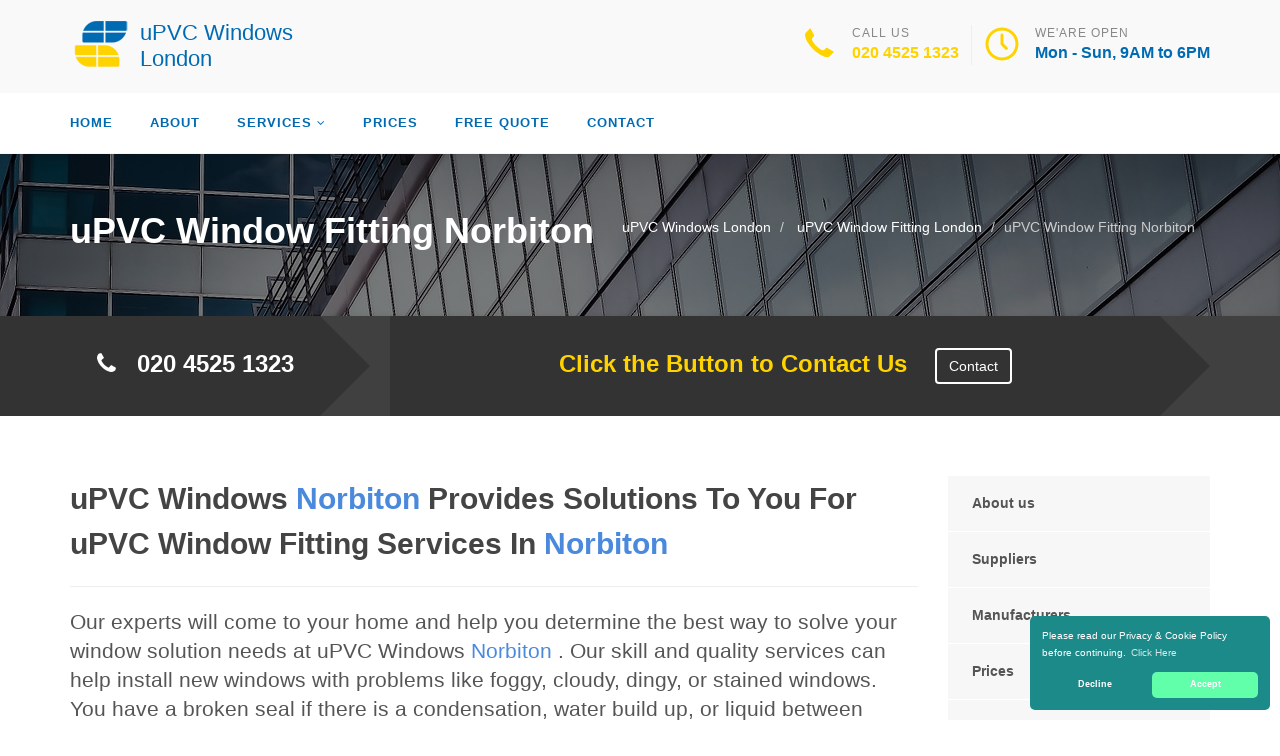

--- FILE ---
content_type: text/html
request_url: https://upvcwindows-london.uk/fitting/norbiton/
body_size: 10331
content:
<!doctype html>
<html lang="en">
<head>
	<meta charset="utf-8">
	<!-- Begin Jekyll SEO tag v2.0.0 -->
<title>uPVC Window Fitting Norbiton - uPVC Windows London</title>
<meta property="og:title" content="uPVC Window Fitting Norbiton" />
<meta name="description" content="Call uPVC Window Fitting Norbiton today on 020 4525 1323. uPVC Windows London Offer Stunning uPVC Window and Door Fitting in Norbiton." />
<meta property="og:description" content="Call uPVC Window Fitting Norbiton today on 020 4525 1323. uPVC Windows London Offer Stunning uPVC Window and Door Fitting in Norbiton." />
<link rel="canonical" href="https://upvcwindows-london.uk/fitting/norbiton/" />
<meta property="og:url" content="https://upvcwindows-london.uk/fitting/norbiton/" />
<meta property="og:site_name" content="uPVC Windows London" />
<script type="application/ld+json">
  {
    "@context": "http://schema.org",
    "@type": "WebPage",
    "headline": "uPVC Window Fitting Norbiton",
    "description": "Call uPVC Window Fitting Norbiton today on 020 4525 1323. uPVC Windows London Offer Stunning uPVC Window and Door Fitting in Norbiton.",
    "url": "https://upvcwindows-london.uk/fitting/norbiton/"
  }
</script>
<!-- End Jekyll SEO tag -->
	<link type="application/atom+xml" rel="alternate" href="https://upvcwindows-london.uk/feed.xml" title="uPVC Windows London" />
    <meta name="viewport" content="width=device-width, user-scalable=no, initial-scale=1.0, minimum-scale=1.0, maximum-scale=1.0">
<link rel="icon" type="image/x-icon" href="/images/favicon.png">
<link href="https://fonts.googleapis.com/css?family=Source+Sans+Pro:300,400,600,700|Roboto:300,400,500,700" rel="stylesheet" type="text/css" />
 
<!-- CSS -->
<link href="/css/bootstrap.css" rel="stylesheet" type="text/css">
<link href="/css/style.css" rel="stylesheet" type="text/css">
<link href="/css/construction.css" rel="stylesheet" type="text/css">
<link href="/css/dark.css" rel="stylesheet" type="text/css">
<link href="/css/font-icons.css" rel="stylesheet" type="text/css">
<link href="/css/animate.css" rel="stylesheet" type="text/css">
<link href="/css/fonts.css" rel="stylesheet" type="text/css">
<link href="/css/responsive.css" rel="stylesheet" type="text/css">
<link href="/css/colors.css" rel="stylesheet" type="text/css">
<link href="/css/owl.carousel.css" rel="stylesheet" type="text/css">
<link href="/css/owl.theme.css" rel="stylesheet" type="text/css">
<link href="/css/font-awesome/css/font-awesome.min.css" rel="stylesheet" type="text/css">
 
<!-- SCRIPTS -->
<script src="/js/modernizr.js" type="5292a4e9efbab779b86232f0-text/javascript"></script>
 
<!-- STRUCTURED DATA -->
<script type="application/ld+json">
{ 
"@context" : "https://schema.org",
"@type" : "Organization",
"legalName" : "uPVC Windows London",
"url" : "https://upvcwindows-london.uk/",
"contactPoint" : [{
"@type" : "ContactPoint",
"telephone" : "+442045251323",
"contactType" : "customer service"
}]
}
</script>
<script type="application/ld+json">
{
"@context" : "https://schema.org",
"@type" : "HomeAndConstructionBusiness",
"@id" : "kg:/g/11k666mcr7",
"mainEntityOfPage" : "https://maps.google.com/maps?cid=1230311358427486269",
"url" : "https://upvcwindows-london.uk/",
"logo" : "https://upvcwindows-london.uk/images/logo.png",
"image" : "https://upvcwindows-london.uk/images/logo.png",
"email" : "mailto:contact@upvcwindows-london.uk",
"description" : "Call uPVC Windows London today on 020 4525 1323. uPVC Windows London Offer A Wide Range Of uPVC Windows and Doors.",
"name" : "uPVC Windows London",
"telephone" : "+442045251323",
"address": {
   "@type": "PostalAddress",
   "streetAddress": "",
   "addressLocality": "",
   "addressRegion": "",
   "postalCode": ""
 },
"openingHours" : "Mo,Tu,We,Th,Fr,Sa 08:00-18:00",
"priceRange" : "&pound;&pound;",
"geo" : {
"@type" : "GeoCoordinates",
"latitude" : "51.51437",
"longitude" : "-0.09229"
}
}
</script>

	

</head>
	<body>
		<!--[if lt IE 7]>
	<p class="chromeframe">You are using an outdated browser. <a href="http://browsehappy.com/">Upgrade your browser today</a> or <a href="http://www.google.com/chromeframe/?redirect=true">install Google Chrome Frame</a> to better experience this site.</p>
<![endif]-->
		
				<header id="header" class="sticky-style-2">
 <div class="container clearfix">
     <!------------------ Logo ------------->
     <div class="site-logo">
         <a href="/" title="uPVC Windows London"><img src="/images/logo.png" alt="uPVC Windows London"><span class="logo-text">uPVC Windows London</a>
     </div><!-- #logo end -->
     <ul class="header-extras">
         <li>
             <i class="i-plain icon-call nomargin"></i>
             <div class="he-text">Call Us<span><a href="tel:02045251323">020 4525 1323</a></span></div>
         </li>
         <li>
             <i class="i-plain icon-line-clock nomargin"></i>
             <div class="he-text">We'are Open<span>Mon - Sun, 9AM to 6PM</span></div>
         </li>
     </ul>
 </div>
 <div id="header-wrap" >
     <div id="undefined-sticky-wrapper" class="sticky-wrapper" style="height: 60px;">
         <div id="primary-menu" class="main-navigation">
             <div class="container">
                 <a href="#" id="menu-toggle">Menu</a>
                 <div class="modular-row callout">
                     <nav role="navigation">
                         <ul class="dd-menu sf-menu">
                             <li><a href="/">Home</a></li>
                             <li><a href="/about-us/">About</a></li>
                             <li class="megamenu"><a href="javascrip:void(0)">Services</a>
                             <ul class="dropdown">
                                 <li>
                                     <div class="megamenu-container container">
                                         <div class="row">
                                             <div class="col-md-3 megamenu-col">
                                                 <h3 style="font-size:16px;">TYPES OF WINDOWS</h3>
                                                 <ul class="sub-menu">
                                                     <li><a href="/french/">French uPVC Windows</a></li>
                                                     <li><a href="/wood-effect/">Wood Effect uPVC Windows</a></li>
                                                     <li><a href="/casement/">uPVC Casement Windows</a></li>
                                                     <li><a href="/bay/">uPVC Bay Windows</a></li>
                                                     <li><a href="/slim-line/">Slim Line uPVC Windows</a></li>
                                                     <li><a href="/beading/">uPVC Window Beading</a></li>
                                                     <li><a href="/georgian/">Georgian uPVC Windows</a></li>
                                                     <li><a href="/sash/">uPVC Sash Windows </a></li>
                                                     <li><a href="/modern/">Modern uPVC Windows</a></li>
                                                 </ul>
                                             </div>
                                             <div class="col-md-3 megamenu-col">  
                                                 <h3 style="font-size:16px;">SERVICES</h3>
                                                 <ul class="sub-menu">   
                                                     <li><a href="/repair/">uPVC Window Repair</a></li> 
                                                     <li><a href="/fitting/">uPVC Window Fitting</a></li> 
                                                     <li><a href="/installer/">uPVC Window Installer</a></li>
                                                     <li><a href="/replacement/">Replacement uPVC Windows</a></li>
                                                     <h3 style="font-size:16px;">WINDOW DESIGN</h3> 
                                                     <li><a href="/sizes/">uPVC Windows Sizes</a></li> 
                                                     <li><a href="/designs/">uPVC Windows Designs</a></li>
                                                     <h3 style="font-size:16px;">AFFORDABLE WINDOWS</h3> 
                                                     <li><a href="/cheap/">Cheap uPVC Windows</a></li>
                                                 </ul>
                                             </div>
                                             <div class="col-md-3 megamenu-col">
                                                 <h3 style="font-size:16px;">TRADE AND SUPPLY</h3>
                                                 <ul class="sub-menu">
                                                     <li><a href="/trade/">uPVC Trade Windows</a></li>
                                                     <li><a href="/supply/">uPVC Supply Windows </a></li>
                                                     <li><a href="/supplier/">uPVC Window Supplier</a></li>
                                                     <h3 style="font-size:16px;">OPTIONS</h3>   
                                                     <li><a href="/coloured/">uPVC Coloured Windows</a></li> 
                                                     <h3 style="font-size:16px;">ACCESSORIES</h3> 
                                                     <li><a href="/blinds/">uPVC Window Blinds</a></li>  
                                                     <li><a href="/accessorary/">uPVC Window Accessories</a></li>
                                                     <li><a href="/profiles/">uPVC Window Profiles</a></li>
                                                 </ul>
                                                     </div>
                                             <div class="col-md-3 megamenu-col"> 
                                                 <h3 style="font-size:16px;">ACCESSORIES</h3>
                                                 <ul class="sub-menu">
                                                     <li><a href="/handles/">uPVC Window Handles</a></li>
                                                     <li><a href="/locks/">uPVC Window Locks</a></li>
                                                    <li><a href="/sill/">uPVC Window Sills</a></li>
                                                     <li><a href="/hinges/">uPVC Window Hinges </a></li>
                                                     <li><a href="/trim/">uPVC Window Trim</a></li>
                                                     <li><a href="/seals/">uPVC Window Seals</a></li>
                                                     <li><a href="/board/">uPVC Window Boards</a></li>
                                                     <li><a href="/parts/">uPVC Window Parts</a></li>
                                                     <li><a href="/frame/">uPVC Window Frames</a></li>
                                                     <li><a href="/roof/">uPVC Roofs</a></li>
                                                 </ul>
                                             </div>
                                         </div>
                                     </div>
                                 </li>
                             </ul>
                             </li>
                             <li><a href="/prices/">Prices</a></li>
                             <li><a href="/free-quote/">Free quote</a></li>
                             <li><a href="/contact/">Contact</a></li>
                         </ul>
                     </nav>
                 </div>
             </div>
         </div>
     </div>
 </div>
</header>

		
		<div class="hero-area">
 <div class="page-header">
     <div class="container">
     
         <nav class="hidden-sm-down">
  <ol class="breadcrumb" vocab="http://schema.org/" typeof="BreadcrumbList">
    
    
      

      

      

      <li class="breadcrumb-item" property="itemListElement" typeof="ListItem">
          <a property="item" typeof="WebPage" href="/"><span property="name">uPVC Windows London</span><meta property="position" content="1" /></a>
      </li>
    
      

      

      

      <li class="breadcrumb-item" property="itemListElement" typeof="ListItem">
          <a property="item" typeof="WebPage" href="/fitting/"><span property="name">uPVC Window Fitting London</span><meta property="position" content="2" /></a>
      </li>
    
      

      

      
        <li class="breadcrumb-item" property="itemListElement" typeof="ListItem"><span property="name">uPVC Window Fitting Norbiton</span><meta property="position" content="3" /></li>
        

  </ol>
</nav>


<!-- This is an example of CSS. Maybe you want to implement the css code into your main css file or modify it as you want -->
<style>
nav.breadcrumbs.bootstrap {
  /* from Twitter Bootstrap 4 */
  /* If you already use Twitter, you do not need these css lines above, cause they already in Twitter Bootstrap */
  /* Additions: image integration */
}
nav.breadcrumbs.bootstrap ol {
  margin-left: 0
}
nav.breadcrumbs.bootstrap .breadcrumb {
  font-size: 1rem;
  padding: 0.75rem 1rem;
  margin-bottom: 1rem;
  list-style: none;
  background-color: #f1f2ed;
  border-radius: 0.25rem;
}
nav.breadcrumbs.bootstrap .breadcrumb::after {
  content: "";
  display: table;
  clear: both;
}
nav.breadcrumbs.bootstrap .breadcrumb-item {
  float: left;
}
nav.breadcrumbs.bootstrap .breadcrumb-item + .breadcrumb-item::before {
  display: inline-block;
  padding-right: 0.5rem;
  padding-left: 0.5rem;
  color: #818a91;
  content: "/";
}
nav.breadcrumbs.bootstrap .breadcrumb-item + .breadcrumb-item:hover::before {
  text-decoration: underline;
}
nav.breadcrumbs.bootstrap .breadcrumb-item + .breadcrumb-item:hover::before {
  text-decoration: none;
}
nav.breadcrumbs.bootstrap .breadcrumb-item-active {
  color: #818a91;
}

nav.breadcrumbs.bootstrap .breadcrumb a.breadcrumb-item:after {
  display: inline-block;
  padding-right: 0.5rem;
  padding-left: 0.5rem;
  content: "/";
  text-decoration: none;
}
nav.breadcrumbs.bootstrap .breadcrumb .icon:after {
  display: inline-block;
  padding-right: 0.5rem;
  padding-left: 0.5rem;
  color: #818a91;
  content: "/";
}
nav.breadcrumbs.bootstrap .breadcrumb .icon {
  display: inline-block;
}
nav.breadcrumbs.bootstrap .breadcrumb .icon svg {
  height: 0.7rem;
  width: 0.7rem;
}
</style>

     
         <!-- Breadcrumb -->
         <h1>uPVC Window Fitting Norbiton</h1>
     </div>
 </div>
 <div class="quote-teaser">
     <div class="container">
         <div class="quote-teaser-title">
             <h3><i class="fa fa-phone accent-color"></i>  &nbsp; <a href="tel:02045251323">020 4525 1323</a></h3>
         </div>
         <div class="quick-quote">
             <h3><a href="/contact/">&nbsp; &nbsp;Click the Button to Contact Us</a> &nbsp; &nbsp;<a href="/contact/" class="btn btn-default btn-ghost btn-light">Contact</a></h3>
         </div>
             <div id="responce_div"></div>
     </div>
<style type="text/css">
#responce_div{  position: relative; top: 40px; left: 20px; color: #fff; font-size: 16px;}
 .confirm h2 {
    font-family: inherit;
    color: #fff;
    padding: 0px;
}
@media (min-width:993px){
.quick-quote{padding-top: 0px;
  padding-left: 0px;
  margin-left: 320px;
  }
}
@media (max-width:992px){
.quick-quote{padding-top: 0px;
  padding-left: 0px;
  margin-left: 0px!important; 
  width: 100%; 
  text-align: center; 
  }
}
a.button {
 -webkit-appearance: button;
 -moz-appearance: button;
 appearance: button;
 padding: 5px 5px 5px 5px;
 text-decoration: none;
 background-color: #fff;
}
</style>
<style type="text/css">
#responce_div{  position: relative; top: 40px; left: 20px; color: #fff; font-size: 16px;}
</style> 
 </div>
 <div class="content">
     <div class="container">
         <div class="row">
             <div class="col-md-9 col-sm-12">
                 <h2>uPVC Windows <span style="color:#4a89dc;">Norbiton</span> Provides Solutions To You For uPVC Window Fitting Services In <span style="color:#4a89dc;">Norbiton</span></h2>
<hr>
<p class="lead">Our experts will come to your home and help you determine the best way to solve your window solution needs at uPVC Windows <span style="color:#4a89dc;">Norbiton</span> . Our skill and quality services can help install new windows with problems like foggy, cloudy, dingy, or stained windows. You have a broken seal if there is a condensation, water build up, or liquid between panes.</p>
<hr class="fw"><p>Wrecked, fractured, or dented windows can be fixed at uPVC Windows <span style="color:#4a89dc;">Norbiton</span> with the proper substitute uPVC windows. Broken, cracked, or peeled off window pane not only reduce the artistic value to your window, but also makes the window unable to function properly and it will not have a good air circulation while having even small defects on it. A new <span style="color:#4a89dc;">Norbiton</span> uPVC window fitting might be needed, when windows are not isolating the property from outdoor sounds and repairs cannot be performed.</p>
<div class="spacer-20"></div>
<div class="row">
 <div class="col-md-4">
     <div class="feature-block text-align-center" style="margin-top:0;">
         <a href="/about-us"><img class="align-" src="/images/about-us-1.jpg"></a>
         <h5><a href="/about-us">Find out About uPVC Windows London</a></h5>
     </div>
 </div>
 <div class="col-md-8">
     <div class="feature-block margin-none" id="toggleArea" style="margin-top:0;">
         <h3>Receive Extra Benefits When Choosing uPVC Windows <span style="color:#4a89dc;">Norbiton</span> In <span style="color:#4a89dc;">Norbiton</span> Window Fitting Service Include</h3>
         <div class="bg-primary listing-page">
             <ul><li><i class="fa fa-check"></i>Experienced professionals at your service</li></ul>
             <ul><li><i class="fa fa-check"></i>Offering the best information available</li></ul>
             <ul><li><i class="fa fa-check"></i>Professional installation services</li></ul>
             <ul><li><i class="fa fa-check"></i>Trust in a company that knows how to get it done right</li></ul>
         </div>
     </div>
 </div>
</div>
<div class="spacer-40"></div>
<div class="row">
 <div class="col-md-6 col-sm-6">
     <a class="magnific-image margin-20" href="/images/upvc-window-fitting-1.jpg"><img alt="" src="/images/upvc-window-fitting-1.jpg"><span class="zoom"><span class="icon"><i class="fa fa-search"></i></span></span></a>
     <h3>Specialist Window Fitting From uPVC Windows <span style="color:#4a89dc;">Norbiton</span> In <span style="color:#4a89dc;">Norbiton</span></h3>
     <p>You can get a cost estimation from us for your aluminium project before starting your project with us. We can talk to you about the work we do and also the different products that we have available for you at uPVC Windows <span style="color:#4a89dc;">Norbiton</span> for your <span style="color:#4a89dc;">Norbiton</span> uPVC window fitting. </p>
     <p>One of the main reasons you should choose uPVC Windows <span style="color:#4a89dc;">Norbiton</span> as your uPVC window fitting partner is because our prices are competitive and definitely worth your money. You will be able to choose from our large selection of window glazing options at uPVC Windows <span style="color:#4a89dc;">Norbiton</span> uPVC window fitting when we break down an estimate of individual prices. </p>
     <p>We can offer affordable pricing whether you want to upgrade your current window system, have a broken or damaged seal repaired or even repair a broken or cracked window. Not only are uPVC Windows <span style="color:#4a89dc;">Norbiton</span> specialists, but they also have numerous years experience in uPVC window fitting in <span style="color:#4a89dc;">Norbiton</span>. </p>
 </div>
 <div class="col-md-6 col-sm-6">
     <a class="magnific-image margin-20" href="/images/upvc-window-fitting-2.jpg"><img alt="" src="/images/upvc-window-fitting-2.jpg"><span class="zoom"><span class="icon"><i class="fa fa-search"></i></span></span></a>
     <h3>Economic And Quality uPVC Window Fitting Solutions From <span style="color:#4a89dc;">Norbiton</span> Based uPVC Windows <span style="color:#4a89dc;">Norbiton</span></h3>
     <p>Our <span style="color:#4a89dc;">Norbiton</span> uPVC window fitting services have improved because we have been in this business for years. Our experience at uPVC Windows <span style="color:#4a89dc;">Norbiton</span> allows us to offer our <span style="color:#4a89dc;">Norbiton</span> uPVC window fitting service for less. uPVC Windows <span style="color:#4a89dc;">Norbiton</span> doesn't have to cover a crazy overhead or make exceptions for additional hours spent working on a project.</p>
     <p>uPVC Windows <span style="color:#4a89dc;">Norbiton</span> doesn't have to cover a crazy overhead or make exceptions for additional hours spent working on a project. uPVC Windows <span style="color:#4a89dc;">Norbiton</span> use the most of our knowledge and technology to provide you time-efficient uPVC window fitting services. </p>
     <p>We upgrade our staff through continuous training all the time at uPVC Windows <span style="color:#4a89dc;">Norbiton</span>, making sure they are up-to-date with the latest trend in skills and tools in the industry. uPVC Windows <span style="color:#4a89dc;">Norbiton</span> is able to save you money and still offer the same exceptional services through training and technology. </p>
 </div>
 <div class="col-md-12 col-sm-12">
     <p class="lead">
uPVC Windows <span style="color:#4a89dc;">Norbiton</span> has the answers and getting you the help you need, whether you would like to upgrade your home or you need window fitting for existing window system. We offer our customers at uPVC Windows <span style="color:#4a89dc;">Norbiton</span> specialists in broken or cracked windows and our experience of fitting and supplying quality windows. With the careful selection of every product to appeal to both your practical and aesthetic needs we supply the best uPVC window fitting <span style="color:#4a89dc;">Norbiton</span> can provide.</p>
<hr class="fw">
     <p>
Both laminated or tempered uPVC window glaze at uPVC Windows <span style="color:#4a89dc;">Norbiton</span> has many variations to offer you. uPVC Windows <span style="color:#4a89dc;">Norbiton</span> uPVC window fitting is able to include the use of old fixings or combination of new ones. To ensure that you get good quality products that look good, uPVC Windows <span style="color:#4a89dc;">Norbiton</span>'s professionals will always discuss with you what your options are.</p>
 </div>
</div>
<div class="row">
 <div class="col-md-6 col-sm-6">
     <a class="magnific-image margin-20" href="/images/upvc-window-fitting-3.jpg"><img alt="" src="/images/upvc-window-fitting-3.jpg"><span class="zoom"><span class="icon"><i class="fa fa-search"></i></span></span></a>
     <h3>uPVC Windows <span style="color:#4a89dc;">Norbiton</span> Window Fitting Specialists Based In <span style="color:#4a89dc;">Norbiton</span></h3>
     <p>uPVC Windows <span style="color:#4a89dc;">Norbiton</span> products and services are the best in the industry. Our expert technicians will work to provide ideal fitting services that show are exceptional quality and eye for detail. </p>
     <p>You are guaranteed to receive proficient advice and extensive knowledge regarding <span style="color:#4a89dc;">Norbiton</span> uPVC window fitting, from our skilled and highly qualified personnel at uPVC Windows <span style="color:#4a89dc;">Norbiton</span> . We will provide both the intricate details of the process and the important details of the premium products we use. </p>
     <p>uPVC Windows <span style="color:#4a89dc;">Norbiton</span> put in extra effort to provide durable results with your <span style="color:#4a89dc;">Norbiton</span> uPVC window fitting. All the assignments uPVC Windows <span style="color:#4a89dc;">Norbiton</span> uPVC window fitting service handle are planned and executed to the finest of our skills. </p>
 </div>
 <div class="col-md-6 col-sm-6">
     <a class="magnific-image margin-20" href="/images/upvc-window-fitting-4.jpg"><img alt="" src="/images/upvc-window-fitting-4.jpg"><span class="zoom"><span class="icon"><i class="fa fa-search"></i></span></span></a>
     <h3>Arguments For Choosing uPVC Windows <span style="color:#4a89dc;">Norbiton</span> In <span style="color:#4a89dc;">Norbiton</span></h3>
     <p>No company or supplier has been able to match the standards of uPVC Windows <span style="color:#4a89dc;">Norbiton</span> uPVC Window Fitting solutions we offer our clients. Quality of the service is something that our technician are always striving to achieve whenever they are offering any uPVC window fitting solution to the customers. </p>
     <p>We have all the information you might need on the <span style="color:#4a89dc;">Norbiton</span> uPVC window fitting and all you need to do is consult our uPVC Windows <span style="color:#4a89dc;">Norbiton</span> experts. We will offer the sophisticated details of the process, as well as the crucial details of the superior products we use. </p>
     <p>uPVC Windows <span style="color:#4a89dc;">Norbiton</span> work hard to provide durable results with your <span style="color:#4a89dc;">Norbiton</span> uPVC window fitting. Every project uPVC Windows <span style="color:#4a89dc;">Norbiton</span> uPVC window fitting service embarks on is planned and carried out to the best of our abilities. </p>
 </div>
</div>
<div class="row">
 <div class="col-md-12 col-sm-12">
     <p class="lead" style="margin-bottom:0px;">We take our time when fitting your windows but in a timely manner at uPVC Windows <span style="color:#4a89dc;">Norbiton</span> . We want windows that'll serve you for a long time at uPVC Windows <span style="color:#4a89dc;">Norbiton</span> . uPVC Windows <span style="color:#4a89dc;">Norbiton</span> go to great lengths to ensure that the job is done perfectly the first time.</p>
<hr class="fw">
     <p>uPVC Windows <span style="color:#4a89dc;">Norbiton</span> offers the services you require for uPVC window fitting in <span style="color:#4a89dc;">Norbiton</span> at an affordable rate. Our welcoming employees are always there to respond to any queries you may have, or plan for a service appointment. There is no need to wait any longer to get the services you need to increase the value of your home.</p>
 </div>
 <div class="col-md-12 col-sm-12">
     <div class="bg-primary bottom-call-to-action" style="">
         <p class="pull-left" style="">For a consultation call on <span style="color:#4a89dc;"><a href="tel:02045251323">020 4525 1323</a></span>.</p>
         <a href="/contact" class="pull-right btn-primary" style="">Contact Us <i class="fa fa-chevron-right fa-lg" style=""></i></a>
     <div style="clear:both;"></div>
     </div>
 </div>
</div>

<div class="spacer-30"></div>
<div class="row">
   <div class="col-md-12 col-sm-7">
       <ul class="angles">
           <li class="col-md-6 col-sm-10 "><a href="/">uPVC Windows London</a></li>
           <li class="col-md-6 col-sm-10 "><a href="/fitting/">uPVC Window And Door Fitting London</a></li>
           <li class="col-md-6 col-sm-10 "><a href="/fitting/tottenham/">uPVC Window And Door Fitting Tottenham</a></li>
           <li class="col-md-6 col-sm-10 "><a href="/fitting/fulham/">uPVC Window And Door Fitting Fulham</a></li>
           <li class="col-md-6 col-sm-10 "><a href="/fitting/islington/">uPVC Window And Door Fitting Islington</a></li>
           <li class="col-md-6 col-sm-10 "><a href="/fitting/north-cray/">uPVC Window And Door Fitting North Cray</a></li>
           <li class="col-md-6 col-sm-10 "><a href="/fitting/north-end/">uPVC Window And Door Fitting North End</a></li>
           <li class="col-md-6 col-sm-10 "><a href="/fitting/north-end/">uPVC Window And Door Fitting North End</a></li>
           <li class="col-md-6 col-sm-10 "><a href="/fitting/north-feltham/">uPVC Window And Door Fitting North Feltham</a></li>
        </ul>
   </div>
</div>


             </div>
             <div class="col-md-3 col-sm-12">
 <div class="widget sidebar-widget widget_custom_menu">
     <div class="modular-row callout">
         <ul>
             <li><a class="active" href="/about-us">About us</a></li>
             <li><a href="/supplier">Suppliers</a></li>
             <li><a href="/manufacturers">Manufacturers</a></li>
             <li><a href="/prices">Prices</a></li>
             <li><a href="/free-quote">Quote</a></li>
             <li><a href="/contact">Contact us</a></li>
         </ul>
     </div>
 </div>
 <div class="modular-row callout">
     <div class="widget sidebar-widget">
         <div class="accent-bg text_banner">
             <h4 class="short">Working Hours</h4>
                 <ul class="working_hours">
                     <li><span>Monday</span><strong>08:00 - 18:00</strong></li>
                     <li><span>Tuesday</span><strong>08:00 - 18:00</strong></li>
                     <li><span>Wednesday</span><strong>08:00 - 18:00</strong></li>
                     <li><span>Thursday</span><strong>08:00 - 18:00</strong></li>
                     <li><span>Friday</span><strong>08:00 - 18:00</strong></li>
                     <li><span>Saturday</span><strong>08:00 - 18:00</strong></li>
                     <li><span>Sunday</span><strong>CLOSED</strong></li>
                 </ul>
         </div>
     </div>
     <div class="widget sidebar-widget">
         <div class="carousel-wrapper">
             <div class="row">
                 <ul class="owl-carousel carousel-fw" id="testimonials-slider" data-columns="1" data-autoplay="" data-pagination="no" data-arrows="yes" data-single-item="no" data-items-desktop="1" data-items-desktop-small="1" data-items-tablet="1" data-items-mobile="1">
                     <li class="item">
                         <div class="testimonial-block">
                             <blockquote>
                                 <p>Great uPVC windows from uPVC Windows London, the really did a great job.  It has really changed my London with a whole new set of uPVC windows and doors.</p>
                             </blockquote>
                             <div class="testimonial-info">
                                 <div class="testimonial-info-in">
                                     <strong>Denise Cox</strong><span>London</span>
                                 </div>
                             </div>
                         </div>
                     </li>
                     <li class="item">
                         <div class="testimonial-block">
                             <blockquote>
                                 <p>uPVC Windows London are a fantistc London located uPVC Window manufacturers and suppliers that have transformed my home. Cannot say more about uPVC Windows London.</p>
                             </blockquote>
                             <div class="testimonial-info">
                                 <div class="testimonial-info-in">
                                     <strong>Tina Johnson</strong><span>London</span>
                                 </div>
                             </div>
                         </div>
                     </li>
                 </ul>
             </div>
         </div>
     </div>
     <div class="widget sidebar-widget text_widget">
         <div class="accent-bg text_banner">
             <h4>Have Questions About Our Services?</h4>
             <p>Contact uPVC Windows London Today for uPVC Windows in London.</p>
             <a class="btn btn-default btn-ghost btn-light" href="/contact">Contact us</a>
         </div>
     </div>
     <div class="widget sidebar-widget text_widget">
         <div class="feature-block">
             <h5>Contact Info</h5>
             <p><strong>Call Us On</strong><br><span class="accent-color"><a href="tel:02045251323">020 4525 1323</a></span></p><br>
         </div>
     </div>
 </div>
</div>

         </div>
     </div>
 </div>
</div>


<div class="site-footer">
 <div class="container">
     <div class="row">
         <div class="col-md-3 col-sm-6">
             <div class="widget footer_widget">
                 <h4 class="widgettitle"> About uPVC Windows London</h4>
                 <p></p>
                 <div style="">
                     <a class="footer_logo half_space" style="" href="/" title="uPVC Windows London">
                     <img src="/images/logo-footer.png" alt="Logo" style=""><span class="logo-text">uPVC Windows London</span></a>
                 </div>
                 <p><br></p>
                 <p>Both in <span style="color:#4a89dc;">London</span> and its environment, we give our customers cost-effective and prompt delivery. If you need assistance for your window installation or need a quote free of charge, you can contact <span style="color:#4a89dc;">uPVC Windows London</span> in <span style="color:#4a89dc;">uPVC Windows London</span> on <span style="color:#4a89dc;"><a href="tel:02045251323">020 4525 1323</a></span>.</p>
                 <p>We ensure to get the things right the first time and we use the latest windows technology and expertise to provide high-quality services and value to our clients at <span style="color:#4a89dc;">uPVC Windows London</span> in <span style="color:#4a89dc;">London</span>.</p>
                 <p></p>
             </div>
         </div>
         <div class="modular-row callout">
             <div class="col-md-3 col-sm-6">
                 <div class="widget footer_widget widget_links">
                     <h4 class="widgettitle"> Areas we cover</h4>
                     <ul>
                         <li><a href="/accessorary/areas-we-cover">uPVC Window Accessories</a></li>
                         <li><a href="/beading/areas-we-cover">uPVC Window Beading</a></li>
                         <li><a href="/blinds/areas-we-cover">uPVC Window Blinds</a></li>
                         <li><a href="/designs/areas-we-cover">uPVC Windows Designs</a></li>
                         <li><a href="/fitting/areas-we-cover">uPVC Window Fitting</a></li>
                         <li><a href="/frame/areas-we-cover">uPVC Window Frames</a></li>
                         <li><a href="/hinges/areas-we-cover">uPVC Window Hinges</a></li>
                         <li><a href="/installer/areas-we-cover">uPVC Window Installers</a></li>
                         <li><a href="/handles/areas-we-cover">uPVC Window Handles</a></li>
                         <li><a href="/locks/areas-we-cover">uPVC Window Locks</a></li>
                         <li><a href="/parts/areas-we-cover">uPVC Window Parts</a></li>
                         <li><a href="/prices/areas-we-cover">uPVC Window Prices</a></li>
                         <li><a href="/profiles/areas-we-cover">uPVC Window Profiles</a></li>
                         <li><a href="/repair/areas-we-cover">uPVC Window Repairs</a></li>
                         <li><a href="/seals/areas-we-cover">uPVC Window Seals</a></li>
                         <li><a href="/sill/areas-we-cover">uPVC Window Sills</a></li>
                         <li><a href="/supply/areas-we-cover">uPVC Supply Windows</a></li>
                         <li><a href="/free-quote/areas-we-cover">uPVC Window Free Quote</a></li>
                     </ul>
                 </div>
             </div>
             <div class="col-md-3 col-sm-6">
                 <div class="widget footer_widget widget_links">
                     <h4 class="widgettitle">&nbsp;</h4>
                     <ul>
                         <li><a href="/cheap/areas-we-cover">Cheap uPVC Windows</a></li>
                         <li><a href="/bay/areas-we-cover">uPVC Bay Windows</a></li>
                         <li><a href="/board/areas-we-cover">uPVC Board Windows</a></li>
                         <li><a href="/casement/areas-we-cover">uPVC Casement Windows</a></li>
                         <li><a href="/coloured/areas-we-cover">uPVC Coloured Windows</a></li>
                         <li><a href="/georgian/areas-we-cover">Georgian uPVC Windows</a></li>
                         <li><a href="/roof/areas-we-cover">uPVC Roofs</a></li>
                         <li><a href="/sash/areas-we-cover">uPVC Sash Windows</a></li>
                         <li><a href="/slim-line/areas-we-cover">Slim Line uPVC Windows</a></li>
                         <li><a href="/trade/areas-we-cover">uPVC Trade Windows</a></li>
                         <li><a href="/wood-effect/areas-we-cover">Wood Effect uPVC Windows</a></li>
                         <li><a href="/trim/areas-we-cover">uPVC Window Trim</a></li>
                         <li><a href="/board/areas-we-cover">uPVC Board Windows</a></li>
                         <li><a href="/modern/areas-we-cover">Modern uPVC Windows</a></li>
                         <li><a href="/replacement/areas-we-cover"> Replacement uPVC Windows</a></li>
                         <li><a href="/supplier/areas-we-cover"> uPVC Window Supplier</a></li>
                         <li><a href="/french/areas-we-cover">French uPVC Windows and Doors</a></li>
                         <li><a href="/manufacturers/areas-we-cover">uPVC Window Manufacturers</a></li>
                         <li><a href="/sizes/areas-we-cover">uPVC Window Sizes</a></li>
                     </ul>
                 </div>
             </div>
             <div class="col-md-3 col-sm-6">
                 <div class="widget footer_widget widget_links">
                     <h4 class="widgettitle">&nbsp;</h4>
                     <ul>
                     </ul>
                 </div>
             </div>
         </div>
     </div>
 </div>
</div>
<div class="site-footer-bottom">
 <div class="container">
     <div class="row">
         <div class="col-md-8 col-sm-8">
  	 <div class="copyrights-col-left"> <p>© 2016-2022 uPVC Windows London. All Rights Reserved&nbsp;&nbsp;|&nbsp;&nbsp;<a href="/terms-and-conditions">Terms and Conditions</a>&nbsp;&nbsp;|&nbsp;&nbsp;<a href="/privacy-policy">Privacy Policy</a> <br><a href="https://londonglazingservices.com/" target="_blank">London Glazing Services</a> &nbsp;&nbsp;|&nbsp;&nbsp;<a href="https://brightonglazingservices.com/" target="_blank">Brighton Glazing Services</a></p>    </div>          </div>
         <div class="col-md-4 col-sm-4">
        
     <div class="copyrights-col-right">
                 <ul class="social-icons-rounded ffff social-icons-colored pull-right">
                     <li class="facebook"><a href="#"><i class="fa fa-facebook-f"></i></a></li>
                     <li class="twitter"><a href="#"><i class="fa fa-twitter"></i></a></li>
                     <li class="googleplus"><a href="#"><i class="fa fa-google-plus"></i></a></li>
                     <li class="youtube"><a href="#"><i class="fa fa-youtube-play"></i></a></li>
                     <li class="vimeo"><a href="#"><i class="fa fa-vimeo"></i></a></li>
                     <li class="instagram"><a href="#"><i class="fa fa-instagram"></i></a></li>
                 </ul>
             </div>
         </div>
     </div>
 </div>
</div>
<script src="/js/jquery-2.2.3.min.js" type="5292a4e9efbab779b86232f0-text/javascript"></script> <!-- Jquery Library Call -->
<script src="/vendor/magnific/jquery.magnific-popup.min.js" type="5292a4e9efbab779b86232f0-text/javascript"></script> <!-- PrettyPhoto Plugin -->
<script src="/js/ui-plugins.js" type="5292a4e9efbab779b86232f0-text/javascript"></script> <!-- UI Plugins -->
<script src="/js/helper-plugins.js" type="5292a4e9efbab779b86232f0-text/javascript"></script> <!-- Helper Plugins -->
<script src="/vendor/owl-carousel/js/owl.carousel.min.js" type="5292a4e9efbab779b86232f0-text/javascript"></script> <!-- Owl Carousel -->
<script src="/js/bootstrap.js" type="5292a4e9efbab779b86232f0-text/javascript"></script> <!-- UI -->
<script src="/js/init.js" type="5292a4e9efbab779b86232f0-text/javascript"></script> <!-- All Scripts -->
<script src="/vendor/flexslider/js/jquery.flexslider.js" type="5292a4e9efbab779b86232f0-text/javascript"></script> <!-- FlexSlider -->
<style type="text/css">
.cc-window{opacity:1;transition:opacity 1s ease}.cc-window.cc-invisible{opacity:0}.cc-animate.cc-revoke{transition:transform 1s ease}.cc-animate.cc-revoke.cc-top{transform:translateY(-2em)}.cc-animate.cc-revoke.cc-bottom{transform:translateY(2em)}.cc-animate.cc-revoke.cc-active.cc-bottom,.cc-animate.cc-revoke.cc-active.cc-top,.cc-revoke:hover{transform:translateY(0)}.cc-grower{max-height:0;overflow:hidden;transition:max-height 1s}
.cc-link,.cc-revoke:hover{text-decoration:underline}.cc-revoke,.cc-window{position:fixed;overflow:hidden;box-sizing:border-box;font-family:Helvetica,Calibri,Arial,sans-serif;font-size:10px;line-height:1.5em;display:-ms-flexbox;display:flex;-ms-flex-wrap:nowrap;flex-wrap:nowrap;z-index:9999}.cc-window.cc-static{position:static}.cc-window.cc-floating{padding:2em;max-width:24em;-ms-flex-direction:column;flex-direction:column}.cc-window.cc-banner{padding:1em 1.8em;width:100%;-ms-flex-direction:row;flex-direction:row}.cc-revoke{padding:.5em}.cc-header{font-size:18px;font-weight:700}.cc-btn,.cc-close,.cc-link,.cc-revoke{cursor:pointer}.cc-link{opacity:.8;display:inline-block;padding:.2em}.cc-link:hover{opacity:1}.cc-link:active,.cc-link:visited{color:initial}.cc-btn{display:block;padding:.4em .8em;font-size:.9em;font-weight:700;border-width:2px;border-style:solid;text-align:center;white-space:nowrap}.cc-banner .cc-btn:last-child{min-width:50px}.cc-highlight .cc-btn:first-child{background-color:transparent;border-color:transparent}.cc-highlight .cc-btn:first-child:focus,.cc-highlight .cc-btn:first-child:hover{background-color:transparent;text-decoration:underline}.cc-close{display:block;position:absolute;top:.5em;right:.5em;font-size:1.6em;opacity:.9;line-height:.75}.cc-close:focus,.cc-close:hover{opacity:1}
.cc-revoke.cc-top{top:0;left:3em;border-bottom-left-radius:.5em;border-bottom-right-radius:.5em}.cc-revoke.cc-bottom{bottom:0;left:3em;border-top-left-radius:.5em;border-top-right-radius:.5em}.cc-revoke.cc-left{left:3em;right:unset}.cc-revoke.cc-right{right:3em;left:unset}.cc-top{top:1em}.cc-left{left:1em}.cc-right{right:1em}.cc-bottom{bottom:1em}.cc-floating>.cc-link{margin-bottom:1em}.cc-floating .cc-message{display:block;margin-bottom:1em}.cc-window.cc-floating .cc-compliance{-ms-flex:1;flex:1}
.cc-window.cc-banner{-ms-flex-align:center;align-items:center}.cc-banner.cc-top{left:0;right:0;top:0}.cc-banner.cc-bottom{left:0;right:0;bottom:0}.cc-banner .cc-message{-ms-flex:1;flex:1}.cc-compliance{display:-ms-flexbox;display:flex;-ms-flex-align:center;align-items:center;-ms-flex-line-pack:justify;align-content:space-between}.cc-compliance>.cc-btn{-ms-flex:1;flex:1}.cc-btn+.cc-btn{margin-left:.5em}
@media print{.cc-revoke,.cc-window{display:none}}@media screen and (max-width:900px){.cc-btn{white-space:normal}}@media screen and (max-width:414px) and (orientation:portrait),screen and (max-width:736px) and (orientation:landscape){.cc-window.cc-top{top:0}.cc-window.cc-bottom{bottom:0}.cc-window.cc-banner,.cc-window.cc-left,.cc-window.cc-right{left:0;right:0}.cc-window.cc-banner{-ms-flex-direction:column;flex-direction:column}.cc-window.cc-banner .cc-compliance{-ms-flex:1;flex:1}.cc-window.cc-floating{max-width:none}.cc-window .cc-message{margin-bottom:1em}.cc-window.cc-banner{-ms-flex-align:unset;align-items:unset}}
.cc-floating.cc-theme-classic{padding:1.2em;border-radius:5px}.cc-floating.cc-type-info.cc-theme-classic .cc-compliance{text-align:center;display:inline;-ms-flex:none;flex:none}.cc-theme-classic .cc-btn{border-radius:5px}.cc-theme-classic .cc-btn:last-child{min-width:50px}.cc-floating.cc-type-info.cc-theme-classic .cc-btn{display:inline-block}
.cc-theme-edgeless.cc-window{padding:0}.cc-floating.cc-theme-edgeless .cc-message{margin:2em 2em 1.5em}.cc-banner.cc-theme-edgeless .cc-btn{margin:0;padding:.8em 1.8em;height:100%}.cc-banner.cc-theme-edgeless .cc-message{margin-left:1em}.cc-floating.cc-theme-edgeless .cc-btn+.cc-btn{margin-left:0}
</style>
<script src="//cdnjs.cloudflare.com/ajax/libs/cookieconsent2/3.0.3/cookieconsent.min.js" type="5292a4e9efbab779b86232f0-text/javascript"></script>
<script type="5292a4e9efbab779b86232f0-text/javascript">
window.addEventListener("load", function(){
window.cookieconsent.initialise({
  "palette": {
    "popup": {
     "background": "#1d8a8a", "text": "#ffffff"
    },
    "button": {
     "background": "#62ffaa", "text": "#ffffff"
    }
  },
  "theme": "classic",
  "position": "bottom-right",
  "type": "opt-in",
  "content": {
    "message": "Please read our Privacy & Cookie Policy before continuing.",
    "dismiss": "Decline",
    "allow": "Accept",
    "link": "Click Here",
    "href": "/privacy-policy/"
  }
})});
</script>

	
	<script src="/cdn-cgi/scripts/7d0fa10a/cloudflare-static/rocket-loader.min.js" data-cf-settings="5292a4e9efbab779b86232f0-|49" defer></script><script defer src="https://static.cloudflareinsights.com/beacon.min.js/vcd15cbe7772f49c399c6a5babf22c1241717689176015" integrity="sha512-ZpsOmlRQV6y907TI0dKBHq9Md29nnaEIPlkf84rnaERnq6zvWvPUqr2ft8M1aS28oN72PdrCzSjY4U6VaAw1EQ==" data-cf-beacon='{"version":"2024.11.0","token":"e662d2c9e67f4ec480dda8211c8f2717","r":1,"server_timing":{"name":{"cfCacheStatus":true,"cfEdge":true,"cfExtPri":true,"cfL4":true,"cfOrigin":true,"cfSpeedBrain":true},"location_startswith":null}}' crossorigin="anonymous"></script>
</body>
</html>
